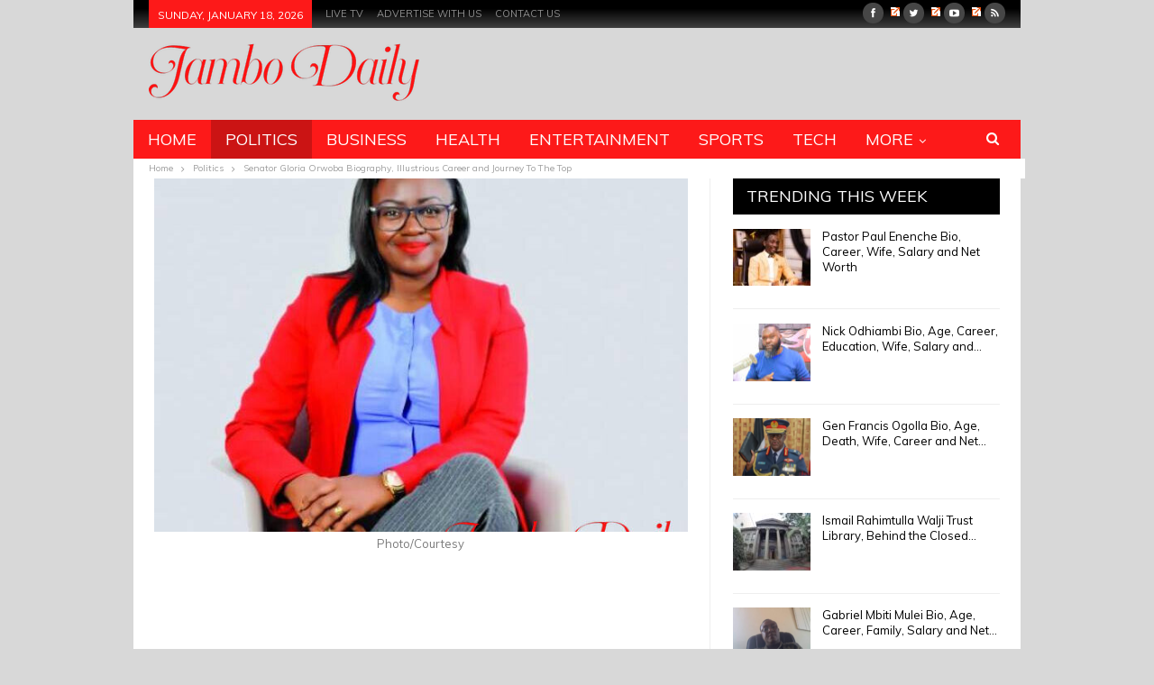

--- FILE ---
content_type: text/html; charset=utf-8
request_url: https://www.google.com/recaptcha/api2/aframe
body_size: 267
content:
<!DOCTYPE HTML><html><head><meta http-equiv="content-type" content="text/html; charset=UTF-8"></head><body><script nonce="ltsHxzsXKFSH8o5Kqzg9Zw">/** Anti-fraud and anti-abuse applications only. See google.com/recaptcha */ try{var clients={'sodar':'https://pagead2.googlesyndication.com/pagead/sodar?'};window.addEventListener("message",function(a){try{if(a.source===window.parent){var b=JSON.parse(a.data);var c=clients[b['id']];if(c){var d=document.createElement('img');d.src=c+b['params']+'&rc='+(localStorage.getItem("rc::a")?sessionStorage.getItem("rc::b"):"");window.document.body.appendChild(d);sessionStorage.setItem("rc::e",parseInt(sessionStorage.getItem("rc::e")||0)+1);localStorage.setItem("rc::h",'1768755057869');}}}catch(b){}});window.parent.postMessage("_grecaptcha_ready", "*");}catch(b){}</script></body></html>